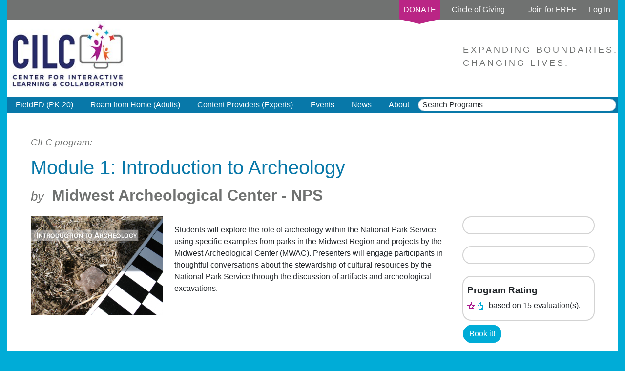

--- FILE ---
content_type: text/html; charset=utf-8
request_url: https://www.cilc.org/ContentProvider/Program.aspx?id=6692
body_size: 18519
content:
<!DOCTYPE html>
<html  >
<head id="head"><title>
	Center for Interactive Learning - Content Provider Program
</title><meta charset="UTF-8" /> 
<link href="/CMSPages/GetResource.ashx?stylesheetname=CILC_r9" type="text/css" rel="stylesheet"/>
<meta name="viewport" content="width=device-width, initial-scale=1">

<!--<script src="https://ajax.googleapis.com/ajax/libs/jquery/1.12.0/jquery.min.js"></script>  -->
<script src="https://code.jquery.com/jquery-1.12.0.min.js" integrity="sha256-Xxq2X+KtazgaGuA2cWR1v3jJsuMJUozyIXDB3e793L8=" crossorigin="anonymous"></script>

<!--<script src="https://code.jquery.com/ui/1.10.3/jquery-ui.js"></script> -->
<script src="https://code.jquery.com/ui/1.10.3/jquery-ui.min.js" integrity="sha256-lnH4vnCtlKU2LmD0ZW1dU7ohTTKrcKP50WA9fa350cE=" crossorigin="anonymous"></script>

<!--<script src="https://maxcdn.bootstrapcdn.com/bootstrap/3.3.6/js/bootstrap.min.js"></script>-->
<script src="https://maxcdn.bootstrapcdn.com/bootstrap/3.3.6/js/bootstrap.min.js" integrity="sha384-0mSbJDEHialfmuBBQP6A4Qrprq5OVfW37PRR3j5ELqxss1yVqOtnepnHVP9aJ7xS" crossorigin="anonymous"></script>

<link rel="stylesheet" href="https://cdnjs.cloudflare.com/ajax/libs/bootstrap-timepicker/0.5.2/css/bootstrap-timepicker.min.css">
<!--<script type="text/javascript" src="https://cdnjs.cloudflare.com/ajax/libs/bootstrap-timepicker/0.5.2/js/bootstrap-timepicker.min.js"></script>-->
<script src="https://cdnjs.cloudflare.com/ajax/libs/bootstrap-timepicker/0.5.2/js/bootstrap-timepicker.min.js" integrity="sha512-2xXe2z/uA+2SyT/sTSt9Uq4jDKsT0lV4evd3eoE/oxKih8DSAsOF6LUb+ncafMJPAimWAXdu9W+yMXGrCVOzQA==" crossorigin="anonymous" referrerpolicy="no-referrer"></script>
<!--<script src="https://kit.fontawesome.com/0d7a57a814.js" crossorigin="anonymous"></script>-->

<link rel="stylesheet" href="https://cdn.jsdelivr.net/npm/bootstrap@5.1.3/dist/css/bootstrap.min.css" integrity="sha384-1BmE4kWBq78iYhFldvKuhfTAU6auU8tT94WrHftjDbrCEXSU1oBoqyl2QvZ6jIW3" crossorigin="anonymous">

<script src="https://code.jquery.com/jquery-3.6.0.min.js" integrity="sha256-/xUj+3OJU5yExlq6GSYGSHk7tPXikynS7ogEvDej/m4=" crossorigin="anonymous"></script>
<script src="https://cdnjs.cloudflare.com/ajax/libs/popper.js/1.14.3/umd/popper.min.js" integrity="sha384-ZMP7rVo3mIykV+2+9J3UJ46jBk0WLaUAdn689aCwoqbBJiSnjAK/l8WvCWPIPm49" crossorigin="anonymous"></script>
<script src="https://stackpath.bootstrapcdn.com/bootstrap/4.1.3/js/bootstrap.min.js" integrity="sha384-ChfqqxuZUCnJSK3+MXmPNIyE6ZbWh2IMqE241rYiqJxyMiZ6OW/JmZQ5stwEULTy" crossorigin="anonymous"></script>

<!--<script src="https://code.jquery.com/ui/1.12.1/jquery-ui.js"></script>-->
<script src="https://code.jquery.com/ui/1.12.1/jquery-ui.min.js" integrity="sha256-VazP97ZCwtekAsvgPBSUwPFKdrwD3unUfSGVYrahUqU=" crossorigin="anonymous"></script>
<!-- Custom CILC JS -->
<!--
<script src="https://cdnjs.cloudflare.com/ajax/libs/qtip2/3.0.3/jquery.qtip.min.js"></script>
<link rel="stylesheet" href="//cdnjs.cloudflare.com/ajax/libs/qtip2/3.0.3/jquery.qtip.min.css">
-->
<script src="/CMSScripts/Custom/CILC.js"></script>
<!-- end Custom CILC JS -->
<!-- Google Tag Manager -->
<script>
    (function(w, d, s, l, i) {
        w[l] = w[l] || [];
        w[l].push({
            'gtm.start': new Date().getTime(),
            event: 'gtm.js'
        });
        var f = d.getElementsByTagName(s)[0],
            j = d.createElement(s),
            dl = l != 'dataLayer' ? '&l=' + l : '';
        j.async = true;
        j.src =
            'https://www.googletagmanager.com/gtm.js?id=' + i + dl;
        f.parentNode.insertBefore(j, f);
    })(window, document, 'script', 'dataLayer', 'GTM-NHMXWMT');

</script>
<!-- End Google Tag Manager -->
 
<link href="/CILC/favicon.ico" type="image/x-icon" rel="shortcut icon"/>
<link href="/CILC/favicon.ico" type="image/x-icon" rel="icon"/>
<link href="/CMSPages/GetCSS.aspx?stylesheetname=CILCProgramFlyer" type="text/css" rel="stylesheet" media="screen"/>

<script type="text/javascript">
	//<![CDATA[
$(function () {
          if ($("#VirtualExpedition").text() == "1") {
            $(".VE_hide").hide();
            $(".VE_show").show();
          }
          else {
            $(".VE_hide").show();
            $(".VE_show").hide();
          }
        });
//]]>
</script><link href="/CMSPages/GetResource.ashx?_webparts=677" type="text/css" rel="stylesheet"/>
</head>
<body class="LTR Chrome ENUS ContentBody" >
     <!-- Google Tag Manager (noscript) -->
<noscript><iframe src="https://www.googletagmanager.com/ns.html?id=GTM-NHMXWMT"
height="0" width="0" style="display:none;visibility:hidden"></iframe></noscript>
<!-- End Google Tag Manager (noscript) -->

<!-- Google tag (gtag.js) -->
<script async src="https://www.googletagmanager.com/gtag/js?id=G-13G41XTP0W"></script>
<script>
  window.dataLayer = window.dataLayer || [];
  function gtag(){dataLayer.push(arguments);}
  gtag('js', new Date());

  gtag('config', 'G-13G41XTP0W');
</script>
    <form method="post" action="/ContentProvider/Program.aspx?id=6692" onsubmit="javascript:return WebForm_OnSubmit();" id="form">
<div class="aspNetHidden">
<input type="hidden" name="__CMSCsrfToken" id="__CMSCsrfToken" value="4MhyXrJ2ZkGPD+4ZPfy641a7xHXrB2I6M8Ve3+3Sm0fuinCLdqIvjG7MZUp8IxD372I2wZ/jDdNCkFkcSGdHmv45gitZFv+SZrn6v5mOABI=" />
<input type="hidden" name="__EVENTTARGET" id="__EVENTTARGET" value="" />
<input type="hidden" name="__EVENTARGUMENT" id="__EVENTARGUMENT" value="" />
<input type="hidden" name="__VIEWSTATE" id="__VIEWSTATE" value="IUD0tqmmDmuYDSRAVr8LMWz+Wu+wFWpOiXg2S2aIVCOyTbIJL5YWfp3NPEkOTEhtXS9E9d9u6U0QkN5R92I0594+BqyKHh6ylgxhy6jWVRm95E7jhIto/jcm1gnTueUdn51MytLuGW6NW3NSeyLojTf8hAvZySQMTH7Cq963Q2e1j5jxiS3L2Icy2QW26TMU4DqWyHl4sJG8oHQH7ZXkyHK7h1unRfQvuNK4XeIh5urs+QQs3okvOJ3NdJwkltx34DmLRQppBHsYyMmiyAlv4jhdjT8hu9cpIMIB9H7g9vGh/[base64]/i1OsViFqqX5eFoFiB/bV/b0DyNKgqFl/zS08jzbNTGoKjW/sp5Qnz/BE3cjADBPF4eKrEMGbsKItZixYyrKYM+GvyPyJ1PB6GoJmCXF0VVN8q+s4uHEwVcTlQK5v1s6lvH5gQft+ZYEJ7+JNMFkB0g/vY6TWuSVMFgqWWkCdo8iTeafgILlTsk9agdM7wz7bDC8E4DMrEd+NuonbNHjsh7aE4vc3vKAj3DKlbAvnizBU5DMsVrPOZvQcpD6KQirM36R2/VQpgCAmtsOv82juB2VA7lCUtLxr7txf0gYV6L7DOoaAy6kUjoIigqcV1CaiVkWTmfPMWP32vyrr+x/aM1VPJT3CamM/WqZo3OyqjL313ZTXdXSX88Nq5aF7xxMET1tu4ipPMluQuP5+EuBMfRXvBv9uVcXoNpc/LKkFxaTnjlHrh02ane0GxvUhY+ihiMUSuuznmXrYf3J/nCM+bA37ckSFlpYoVx20YCpv+3RMh+247C0F9qvmAhJr7Q3AnYmbVimRD8xh1bjvGxESYdsHqp93JKBEgNK/NDlAFFgv7UcvzWhH1sjQIYBkhgqFSCbAqfIdqlcsWOi8B7vbjgN1HZhhBhcMPxK2DMiPa57gi67Xl9qc6og4FgB62LYUmRm9c0EvC2wfLD97lNHTz+xBAqgSf8aiiKJTnQHqpnxmNC7JeIb1udm7koHYU99BkLv9WYI7T/I/qHzNvld/pbeMFc5b6GYUlqqHq4LVwztjpojWUdODr2cGhdoaIYAOBtdeEF2qIwwEZkHuvZOaQe4a3LTufJXFg/6NiYaZlxd17zq+/Hh8Q+K6fcMkE6yglQMS1Ci5qGxO1L3jWJUaLtfKgA2C03X2nf/UsoCrNnX+/eFHRxakk2FmAGiJfvMUsfxxFQ/mxRUbyM4mt0vYjg/[base64]/xd5FSTHMCBEhZb0dN4/yDo8WWRpAAgkbHvAjbRoTysRnrCfrHKQWtT71z803dUxzL7QWLSs2hjcYIbfFTbUy6MU71pRxoS5X/qZiqZTMV4f0qbTSE+E4IoHKRVIyK66C8L0K41/9TOX0nEaOozcBaO0cIm0wUt+AxYVaZreqPdKTfXrgs4A/K0xaAqyV+9Ph94FQbHHuXPxhP+GOBwSifJIw+EJzI4RiWWOw3CO/HiqXrKb4x3Y7l+O3kRSAqnlFil3G6z0l/mMJ/[base64]/DqOeQQpkR9TV1HxsbXv9RMcnimpJtLYV/XzujHkN7pxGv9tBP9FCtt88B+unam4qUQSehPXq7HWVoZiHYG1XIUFkx+5fbfuivm6bOohqQtRcxfiBC8C8EzSDrv3Uxzj0M8l0UmY08Z9V8SWo5N+DwkUVbXfyJn49C0Q1T2bsUNkSBDDqLsKozCTvl6ms5DEiRsZUtVnM/AsAKPvCRjKX1KuZl1d+kqkoqUnkMzeFHaow9IPe3/l+1o2vfSQ7z5W7+Cc4IfoIjS0prVI3aXu5i8+EAs+6xj8YEE9J8qSC6Tl9sn25G4tyKmjCRhdMS6Gy0pbNIgtdCoBmFFnoGVzcmqT9nCcEpPZoiwyP8PQq8oI5Y14JIEwakw9NYy3ZduMCHkKC/KQQKlKyc22Rzqt3bvbeit0Xa0d86jJi1c7I15/FtKSppDLf9ECzjhY1CKhq4qI3bjjVPNG+K0Un0pVyONWZeg/8J1pmJhKQwOxIaIJKN44QgYCnS2eM9j7FToFycOxmaWaQt9zfW/JuJz3KTJEAjPlci/U0EEgRBiLvRbGBcBN0kWWItQaskwEU03hEtVVoRQbE5e11T/OS1pYUGqlDuG+cBsUTNQmJnhnrGikMkzAmmvQmKsrme2Wn3voP2eQnqtam/JxdJbCeJEX1aWaZYNBSaJST0sNKx8AyX5sPBGjROYp289iS02Bs5q3fkt9S87VWkJAq/fFIvYSEHaui4I19Bdpwrckomgno+fyGEMfPTq4EutgkE32MAySpWrofz46wmc4kPGz/[base64]/ZeFw/jLlS4mhP3hp85P4R5tQFx+mNTAiRvD4SwSham8OxQ14UhYg9Ex7UMrpv1TusToej1yZbNEc8hzdGqkPbye08OKnQ/hJbsRCEgVV4DUF+/pwrK0mCxFFYl3XqVkBQOWZKxLCfyRY1hzshmfKF4WU3b3JxThPEcpHDW4atAyNN22Slv4YhECro0JHEohh+xXRoupv4p163rZAYPTt5sSU2OeKPwiAErVteh+MyIZJ1pXv39H18Nte+T5FzwHHYN3Kmtjlj7SZS0JEP+TW2Ty/fO+uOj1gEoCdORaAvEV1WltISmBCRRw1TWHEsq49N6Jo/ohzf3EBmhSiLgXUq44jfKF6FUYkHUlhOWLKHMs5MMCZqNag4GhtBI0on+xd9h6P3qyDazQ9HRruaT8b6/YQJuV34NtXMszULi1StV69tvXup4b4LZVvsrnOvh9LnafaEltdS5WaUfdivGOiV3Y8/+FnkumDS4E3xqamtYo2aVnEfBNebugjYfvoyro+5kMcH0hFtouwl20Achvwboe6QJdWgsxKXIl1Y7PKrqGoRYeOyWF1dxCWGoxLk8nMrVktSGd7iZXwmvjbC1msBlYbq/PguuDrDJ4pDmCt2IW5x/YJ5EPpsmXqqj5xCHhMisYBgHxkgFYNialTru26NBIVtfgPE6C3dOf2nb36QVCnSVCX7n6EKqDeFG9CSbqGOTVfWyqFUrmbkpw4UPZOD7UBxiqPiAU+RjJLHZncIH8hjzS/9uIG9JT4zsMXkhNLCxvSNsqIAHqMNK7/sZCSTZspOsfhVcG5dYJY1IXCyIR2h1JwV6+Het7gbwxabKK7EHytD+iA/[base64]//2LFJ+vEg6T7/[base64]/khi5PKW8fL1QOJQFp694nuPQxuJZ4iCeYtebl2kRi5HLFvkcZ4lk3zg3eIpKI/xPRaOm6SX2f1k03SqTdAwCs3nmTMZnliRu2fnrMvw9AQ472Hs6DUY3znlTGtUm4HYLTnL2hKcSXtdc4sLGCShk/OihRtiaNONYjJH1RJ23AXoqb1BzW8zhcwVOnIo8otKjHHY4hQ36cutMc33GJ/ZWv/SlTPzZm/6sRIIDfmXTTdB/J0Q54RD2jpOha+dMJJqgYA+8pgaooPIDHYfd3FyoFU/1LV6eUUB8ar3eZZOObMA36Z7ZaALUcwy9xmFAakA2dg0S5XIWtHlytPEVHNuBjEPfcXNAOv9rtkC0Ryip4Vge+G4QoImg32BZ9ORLKmnSst/LZ6SLcoBNIJXcwaiGaubIN1vB1EvgAEf4bD7tdC1sA955dqqADheVHHtf2EcqPTZCk8XlGVdWkLwpJ5QjYYgkYs27Uzs4I7flNUau0kmzUeS8KHv3GR8y0DIVY5sQbtXkU6PUII9nHdcaIl0F1r4/o5xK6QPrKebWbJEkgSnMiCrU2iKFrkvodNprIGysjxlUocqXZEwYEjaudqDUru46lDTZG7j1m4V0yFhAW2zsV1ZMEUrCvqaLWov6hCqnWwxt4tAEuhDthLHqebTMZ2bmBXq0z9H0GO8/FyCT0uRgaU9zVAfXnwrgnCUst7ZmFdnKnOVag9XwerG/GY3dtf4tdMBHCUu0bBc+chXuIlkso2xH6N/[base64]/2HigdvGLpBVwHxUFqL46HLFTxODqew7BZpvp6CTkp7C8LrKXuns/0rYIgaGbrNBZjNeQ7GrJDreU3HKqVlv3O5xiCSzqgtcWGIMC8q0oRdJKCMifRifgjzjmDxtkyItK33aUHHvAt6hp9XyTMgxkpgxfPn+qChjDhlQxX3uHwxd8SbnU8LXkM5lV7gv4BYUovwdIARi3lVSLwzcFNIA+HasURnK8W/Qwmm+zeUs8c4aOA7g0dWdJG5KsHkZ7w0x8muFSheJ23czVOzIt5cvk/FQ+b0Qe7vxF5a/fO7PxowLjcATFl7ZGzAsKrYouGFKrjlxWGii8q1THZJySsIn0eHdSsfzPNZ8RTe80SZOD/DfZDl1+tgueQ5zcTvQ523jO8o5UEIOwO2FvPXr5cnr2krsXqK8f/[base64]/8lAJF0vVJZzuCLQZDSfQ5WtfafxSHtl7+SKQ/CveV6vpFAj4gpLSCSatf7kIw1sY8i6c3LkJKrAFd7qe4KfHw4Kw7ofQKjSbDbCIgUXwQRJc/jcd/knklAipY1WyIBpt3U/URSsoHIsAkg54ZzOLsqhPNL/jb9DBMUmdSU812kFYEa4XsNwk16B+8yFeax0jDffWtychTTGlvtrk9d45JaKvP+sF9ruqLhw4A9pj/[base64]/qAEW1/05WSB31n+f8z2+f6bCIf/TFR1diu+EcIT0nMprznaeaWNWITQ3G3fH/02/lZfKk8ckF6f/[base64]/xk9Cq5BSCShgnZTGT7lmt+Cxk1arv2gSGOG2W35K34Z3BS3HFOADCO6eQKrcmnzeaK0UMxmh6nzUaHtI+dQ8yHIAFg/NIhw5J3fGznOJU45zzQAQaUOvhIzAZUMcSqrIThSVnO6zWyY8LOBxmLcgOrZVUdnIW+9ZQasNJJIHL1L9GIBd4fHNdJuoNs2cPQ2gs+UKNWRTyVcgnKBWdQ/[base64]/FJu+gPOAA50XFfDYOXvKQ5TxcW8WQtCowjFem8CEX3MUcRobhIAJNPeGUysGIYg4urioKIt/slJjBLc/bUzAApkuT2f6aRZ/aYV6yfNpZf6n75iDjvJAVQp78jJKw/alZ8BqKl8Fv8gBcFbbqLc78ckXGPlKlJ9e97/PitQdIFMUhR6etBtFxVFEvRR710myLtVxMWq7bvs4Cj8sKrTswDEdBXnKr1XgqxV3CNipCREgvkLK+2X0KvJOEcGtF6yDzFINWXW6Lzicju69ycP+8EBXjpzuy9LGfU9AsmR/el7PfJrONiGzluj4iFN97kF6icz5XNaF9SO7R61tWa3UqvHbctGb48KDhKaPOC+GX2JlfztShorEWspI9whoAT9eIs0xDCeEpg20jitV0GF0UZ/[base64]/oBkB9VzERDfMdZympjqyf4fIYL/PpJEQaiPKflVwnwJhT+vuLWcFrXdagu7R9HzHpOHHHo6WYiT/W+GygkwNElH6J10FeYMGtxWvNgRS1IL2Y9rK+6xCgOnpSoYxLChehEIpLV7pGBDK0YTvw+BF8sSmwlmrL6eqM/3x14K4D643G6ZlwwtmnTillaSvQcIXotRwVxtDhBOPkPuG2I9bKdW0jMyQc0OP40RNmsnTpqf5+U0GqR8h9yT4lq7VopNqKFvcvVkZGvY1hTwCcDBxloWSCxerkUS7PFwFdswvwME/jWKAtNcQlN6LEMARaiq6hlSXLz/nL2D3iU5W3P/6QUspJNT3S36akw36hyRQg/LsObJVN8oFqTg+/gWaBm/lDnb1rsWvhl8Lp5DoSvcUNgWziN6sBSsfYPdlY+p0R++u0KNM3LRDVSQUGH0axwGWTPxxllHEsV4HrNZT5NgAVO4zv7z30ZdfXK94YTy9c3VWAewRY6BVDrTb5MFeObg201/S26et4JUdEDP0+05U/fKbKqGYXAQr1t/YWD31jTaQQkBvIbgP9UTizPlcfKbTjzkSorzdfPN1aLAYLllinDe8zfCY+jz3WzUJfJgBbdEGcJCsmqIWPpTIOo+Yoo0BZXX8C3JUGcBKgf6D1FnU+ysUUQDD4KPyByPUQH7Z8C5my2GM4yiNg7U0hD1hiYH6PJm3DVe1/Y2IzI4/6Cj+lC4VC5Qxe1fbJ5vXzZSllzQ4xMC1SKq3Gp99GO+0m7gI4YAFyLo44gY/1S/pJhe1FbYJJH8u5jvIwP8BdMMy0ciM23hLjIugcxnSjyZ8802Z2tZLAgAGXtzQ73GJZndOrJX3hLDZspYjm5vMExXllJZB0f29P29MCd4z3jsismmJfwg0P13BfniGd4BwSjogSqTkDyl0nItT1A2JLTSXw768PWyeD/bV+x4YavpX9xyp9HjahQIe6l+JSPdd1G/+iuEgP8uZZFX//SwuhS5z9xQq7b5+E/dKAkX15GHAmPUCfYdHg==" />
</div>

<script type="text/javascript">
//<![CDATA[
var theForm = document.forms['form'];
if (!theForm) {
    theForm = document.form;
}
function __doPostBack(eventTarget, eventArgument) {
    if (!theForm.onsubmit || (theForm.onsubmit() != false)) {
        theForm.__EVENTTARGET.value = eventTarget;
        theForm.__EVENTARGUMENT.value = eventArgument;
        theForm.submit();
    }
}
//]]>
</script>


<script src="/WebResource.axd?d=pynGkmcFUV13He1Qd6_TZJPgq3tzZsagTWX_I-qejKkiFjCsGluGnE4y5zMMn11Y4Kpw28ly-kd3imQDygi5OA2&amp;t=638901356248157332" type="text/javascript"></script>

<input type="hidden" name="lng" id="lng" value="en-US" />
<script type="text/javascript">
	//<![CDATA[

function PM_Postback(param) { if (window.top.HideScreenLockWarningAndSync) { window.top.HideScreenLockWarningAndSync(1080); } if(window.CMSContentManager) { CMSContentManager.allowSubmit = true; }; __doPostBack('m$am',param); }
function PM_Callback(param, callback, ctx) { if (window.top.HideScreenLockWarningAndSync) { window.top.HideScreenLockWarningAndSync(1080); }if (window.CMSContentManager) { CMSContentManager.storeContentChangedStatus(); };WebForm_DoCallback('m$am',param,callback,ctx,null,true); }
//]]>
</script>
<script src="/ScriptResource.axd?d=NJmAwtEo3Ipnlaxl6CMhvrRSh22bQPOpda0y-uFjO95l3mzsKb8nFvqYczJ9eKBltGGhYiTIaEcpZHbFKgxZDLrgsQykqSBdBiqUBvwXZEY2kks4dFhXqkahLc-MzhlK2ev6L-tmWEXuwHP7QNrB7sl0bhRsrtp_DfE_3AU36zc1&amp;t=5c0e0825" type="text/javascript"></script>
<script src="/ScriptResource.axd?d=dwY9oWetJoJoVpgL6Zq8OPYNO0qWNib10aJqedEIWaw0PHDXIjlUJpnPeze4FRN4B1WZqMqVlK5_Dx3QPiRey8t3y1nSeSFXWNU-a1Uc6t7s_8BmXMYnjc4n3sYF-4jEWYrUgtjIhFlOYddTxfb5ORspoJGJwHNmFnKuZjRsC2M1&amp;t=5c0e0825" type="text/javascript"></script>
<script src="/ScriptResource.axd?d=eE6V8nDbUVn0gtG6hKNX_DMtPKGXqAOi9aLW2dHa6oNQWTAjEiu6f9PNBDqj3eVl2hPk-72suZA7uua6fapd3nZMW8KuP-0jAHuUBqieXLwS86e9drDHP58DR7SEsMDZ0&amp;t=27679117" type="text/javascript"></script>
<script src="/ScriptResource.axd?d=mcAASOSteirJeuV-3by3UUDVKTma4QeMlPqJsh7yEKDtEUbbd-Inh_XAMTv0WWIy6SNNPQinM4epbPUjDU3U9epaaaK9gNLYCAvkOWVaPT01&amp;t=27679117" type="text/javascript"></script>
<script src="/ScriptResource.axd?d=jwf4VSQi7LeShc44FJ-gAX4cu1zO_U8sXWjp912f51bLXTwTrUPE_VdkQCwq3CkxKttJb_paO1xlMuWCzvaGOHGTItC44ye0ElRyeWGrE0mmOBVIqRMczshZvk7kqoop0&amp;t=27679117" type="text/javascript"></script>
<script src="/ScriptResource.axd?d=HEFpVKbnoeQjkjHkFKu3MN-bP_yBasL_M7_nio0acx5fSXG_SCdiV8uzhxPAsKfAf493LV8x6999YoqIvBTKphdeQX8510uhLqH-zB_GcXNqj2J7o6Lip7WWDgq4O6-D0&amp;t=27679117" type="text/javascript"></script>
<script src="/ScriptResource.axd?d=X6kQKInQS5YQqruiTh57iPTV8qbsRFvgBXDk-GFSzOEmupuxfNTTNqYR_BP3hKOQQUCJbCfPzkFnwXjoB-bQYiKjjPvJC35UOOK7P9uSeN6Ds_9jsMN5s5wL70wuvdX10&amp;t=27679117" type="text/javascript"></script>
<script type="text/javascript">
	//<![CDATA[

var CMS = CMS || {};
CMS.Application = {
  "language": "en",
  "imagesUrl": "/CMSPages/GetResource.ashx?image=%5bImages.zip%5d%2f",
  "isDebuggingEnabled": false,
  "applicationUrl": "/",
  "isDialog": false,
  "isRTL": "false"
};

//]]>
</script>
<script type="text/javascript">
//<![CDATA[
function WebForm_OnSubmit() {
null;
return true;
}
//]]>
</script>

<div class="aspNetHidden">

	<input type="hidden" name="__VIEWSTATEGENERATOR" id="__VIEWSTATEGENERATOR" value="A5343185" />
	<input type="hidden" name="__SCROLLPOSITIONX" id="__SCROLLPOSITIONX" value="0" />
	<input type="hidden" name="__SCROLLPOSITIONY" id="__SCROLLPOSITIONY" value="0" />
</div>
    <script type="text/javascript">
//<![CDATA[
Sys.WebForms.PageRequestManager._initialize('manScript', 'form', ['tctxM',''], [], [], 90, '');
//]]>
</script>

    <div id="ctxM">

</div>
    
<div id="masterWrapper" class="container-fluid mx-auto min-vh-100 d-flex flex-column">
  <div id="masterHeader">
    <div class="m-0 p-0 " style="background-color: white;">
  <div class="d-flex justify-content-end align-items-center m-0 py-2 px-3 text-white" style="background-color: #707271;">
<a class="ml-2 align-self-start" href="/donate" target="_blank"><svg height="50" style="margin-bottom: -1.1rem; margin-top: -.7rem; position: relative; z-index: 10;" width="84"> <polygon points="0,0 84,0 84,40 42,50 0,40" style="fill:#BA2585;"></polygon> <text dominant-baseline="middle" fill="white" font-size="inherit" text-anchor="middle" x="42" y="22">DONATE</text> </svg> </a>



<div id="p_lt_ctl00_WebPartZone2_WebPartZone2_zone_TopMenu_viewElem">

</div>
<a class="mx-4" href="/Top-Menu-Items/Get-Involved.aspx"  style="color: inherit; text-decoration: inherit">Circle of Giving</a>

 <a class="mx-4" href="/join" style="color: inherit; text-decoration: inherit">Join for FREE</a> <a href="/login?returnurl=%2fdashboard" style="color: inherit; text-decoration: inherit">Log In</a> 



</div><div class="m-0 p-0" style="">
<div class="text-white">
<div class="d-flex justify-content-between bg-white pb-2">
<div class="d-flex me-5"><a href="/Home"><img alt="Home" class="p-1 img-fluid" src="/getmedia/dbf26e0a-e1e2-4169-aa38-f026f3f3024a/masterLogo.png.aspx?width=auto&amp;height=150" style="max-height: 150px; vertical-align: middle;" /></a></div>

<div class="d-flex align-items-center ms-5"><class style="letter-spacing: .25rem; font-size:1.15rem; color: #707271;">EXPANDING BOUNDARIES.<br />
CHANGING LIVES.</class></div>
</div>

<div class="d-none px-3 py-2 fw-bold text-center" style="letter-spacing: 3px; background-color: #707271;">EXPANDING BOUNDARIES.<br />
CHANGING LIVES.</div>
</div>
</div>




<div id="mainmenu_r9" class="row m-0 d-print-none">
<nav class="navbar navbar-dark navbar-expand-lg">
  <button class="navbar-toggler align-self-start" type="button" data-bs-toggle="collapse" data-bs-target="#navContent" aria-controls="navContent" aria-expanded="false" aria-label="Toggle navigation">
         <span class="navbar-toggler-icon"></span>
    </button>

    <div class="collapse navbar-collapse order-2 order-lg-1" id="navContent">
        <ul class="navbar-nav mr-auto">
<li class="nav-item dropdown">
  <div id="FieldED(PK-20)" class="nav-link main-menu dropdown-toggle" role="button" data-bs-toggle="dropdown" aria-expanded="false">FieldED (PK-20)</div>
  <ul class="dropdown-menu" aria-labelledby="FieldED(PK-20)">
    <li class="nav-item">
  <a class="dropdown-item" href="/FieldED-(PK-20)/FieldED-Landing.aspx" >Join FieldED (PK-20)</a>
</li><li class="nav-item">
  <a class="dropdown-item" href="/FieldED-(PK-20)/Community-of-Learning.aspx" >FieldED Livestream Series</a>
</li>
  </ul>
</li><li class="nav-item dropdown">
  <div id="RoamfromHome(Adults)" class="nav-link main-menu dropdown-toggle" role="button" data-bs-toggle="dropdown" aria-expanded="false">Roam from Home (Adults)</div>
  <ul class="dropdown-menu" aria-labelledby="RoamfromHome(Adults)">
    <li class="nav-item">
  <a class="dropdown-item" href="/Roam-from-Home-(Adults)/FieldED-Landing-(1).aspx" >Join Roam from Home (Adults)</a>
</li><li class="nav-item">
  <a class="dropdown-item" href="/Roam-from-Home-(Adults)/Free-LifeLong-Learner-Programs.aspx" >Roam from Home Livestream Series</a>
</li>
  </ul>
</li><li class="nav-item dropdown">
  <div id="ContentProviders(Experts)" class="nav-link main-menu dropdown-toggle" role="button" data-bs-toggle="dropdown" aria-expanded="false">Content Providers (Experts)</div>
  <ul class="dropdown-menu" aria-labelledby="ContentProviders(Experts)">
    <li class="nav-item">
  <a class="dropdown-item" href="/Content-Providers-(Experts)/Content-Providers-(1).aspx" >Become a Content Provider</a>
</li><li class="nav-item">
  <a class="dropdown-item" href="/Content-Providers-(Experts)/Our-Content-Providers.aspx" >CILC Content Providers</a>
</li><li class="nav-item">
  <a class="dropdown-item" href="/Content-Providers-(Experts)/Consulting-Services.aspx" >Consulting Services</a>
</li>
  </ul>
</li><li class="nav-item dropdown">
  <div id="Events" class="nav-link main-menu dropdown-toggle" role="button" data-bs-toggle="dropdown" aria-expanded="false">Events</div>
  <ul class="dropdown-menu" aria-labelledby="Events">
    <li class="nav-item">
  <a class="dropdown-item" href="/Events-(1)/Digital-Learning-Festivals-(1).aspx" >Events Calendar</a>
</li><li class="nav-item">
  <a class="dropdown-item" href="/Events-(1)/Connecting-for-a-Cause.aspx" >Connecting for a Cause</a>
</li><li class="nav-item">
  <a class="dropdown-item" href="/Events-(1)/Professional-Development.aspx" >Professional Development</a>
</li>
  </ul>
</li><li class="nav-item dropdown">
  <div id="News" class="nav-link main-menu dropdown-toggle" role="button" data-bs-toggle="dropdown" aria-expanded="false">News</div>
  <ul class="dropdown-menu" aria-labelledby="News">
    <li class="nav-item">
  <a class="dropdown-item" href="/News-(1)/Connected-Learning-Blog.aspx" >Connected Learning Blog</a>
</li><li class="nav-item">
  <a class="dropdown-item" href="/News-(1)/News.aspx" >Press</a>
</li><li class="nav-item">
  <a class="dropdown-item" href="/News-(1)/Why-Distance-Learning-Podcast.aspx" >Why Distance Learning? Podcast</a>
</li>
  </ul>
</li><li class="nav-item dropdown">
  <div id="About" class="nav-link main-menu dropdown-toggle" role="button" data-bs-toggle="dropdown" aria-expanded="false">About</div>
  <ul class="dropdown-menu" aria-labelledby="About">
    <li class="nav-item">
  <a class="dropdown-item" href="/About/pinnacle.aspx" >The Pinnacle Award</a>
</li><li class="nav-item">
  <a class="dropdown-item" href="/About/Our-Boards.aspx" >Our Boards</a>
</li><li class="nav-item">
  <a class="dropdown-item" href="/About/Our-Team.aspx" >Our Team</a>
</li><li class="nav-item">
  <a class="dropdown-item" href="/About/Vision-Mission-Values.aspx" >Vision, Mission &amp; Values</a>
</li>
  </ul>
</li>        </ul>
    <span id="SmartSearchBoxPlaceholder" class="w-100 me-1"><!-- 'Smart search box' web part for searching programs gets moved here via some js --></span>
  </div>
</nav>
</div><div id="p_lt_ctl00_SmartSearchBox_pnlSearch" class="searchBox" onkeypress="javascript:return WebForm_FireDefaultButton(event, &#39;p_lt_ctl00_SmartSearchBox_btnSearch&#39;)">
	
    <label for="p_lt_ctl00_SmartSearchBox_txtWord" id="p_lt_ctl00_SmartSearchBox_lblSearch" class="d-none" style="display:none;">Search for:</label>
    <input type="hidden" name="p$lt$ctl00$SmartSearchBox$txtWord_exWatermark_ClientState" id="p_lt_ctl00_SmartSearchBox_txtWord_exWatermark_ClientState" /><input name="p$lt$ctl00$SmartSearchBox$txtWord" type="text" maxlength="1000" id="p_lt_ctl00_SmartSearchBox_txtWord" class="SearchTextbox form-control me-2 my-1 p-0 px-2 order-1 order-lg-2 d-none d-lg-block align-self-start rounded-pill" />
    <input type="submit" name="p$lt$ctl00$SmartSearchBox$btnSearch" value="Search" id="p_lt_ctl00_SmartSearchBox_btnSearch" class="d-none btn btn-default" />
    
    <div id="p_lt_ctl00_SmartSearchBox_pnlPredictiveResultsHolder" class="predictiveSearchHolder">

	</div>

</div>

<script type="text/javascript">
	//<![CDATA[
document.getElementById('SmartSearchBoxPlaceholder').appendChild(
    document.getElementsByClassName('SearchTextbox')[0]
);

//]]>
</script>
</div>
  </div>
  <div id="masterBody" class="clearfix flex-grow-1">
    

<div class="m-0 p-2 p-md-5 bg-white">
  


<script>
    function goTofavorites() {
        window.location.href = "/Dashboard/Root/Favorites/View-Favorite-Programs.aspx";

    }

</script>




<section id="pf_ProgramHeader">
    <div class="d-none" id="HiddenFields">
        <span id="VirtualExpedition">0</span>
    </div>
    <div class="row">
        <div class="col">
            <h1>Module 1: Introduction to Archeology</h1>
            <h2><span>by&nbsp;</span>
                <a href='/ContentProvider/ViewContentProvider.aspx?id=589'>
                    Midwest Archeological Center - NPS
                </a>
            </h2>
        </div>
    </div>

    <div class="row">
        <div class="col-md-4 col-lg-3">
            <img class="img-fluid mb-2" alt="Program image" src="/getmedia/6A5CF160-9B75-4C0D-905D-E96F5EF40B00/6692.aspx?height:150" />
        </div>
        <div class="col-md-8 col-lg-6">
            <p><p style="margin-bottom: 0.0001pt;"><span style="font-size: 16px; line-height: normal;">Students will explore the role of archeology within the National Park Service using specific examples from parks in the Midwest Region and projects by the Midwest Archeological Center (MWAC). Presenters will engage participants in thoughtful conversations about the stewardship of cultural resources by the National Park Service through the discussion of artifacts and archeological excavations. </span></p></p>
        </div>
        <div class="col-lg-3">
            <div id="myFavoritesWrapper">
                
            </div>
          <!-- NEW SECTION: Add to Program Flyer -->
<div id="myFavoritesWrapper">
    
</div>
            <div id="progRatingWrapper">
                <h3 class="h4">Program Rating</h3>

                <img src="/CILC/media/Graphics/star.gif" height="16" width="16" align="absmiddle" title="Rated exceptional by educators.">&nbsp;<img src="/CILC/media/Graphics/thumbs_up.gif" height="16" width="16" align="absmiddle" title="Recommended by 93% of participating educators that completed an evaluation">&nbsp;&nbsp;based on 15 evaluation(s).
            </div>


            <!-- show the Book It button if the program is available by request OR if it has upcoming date/times available -->
            <!-- AND (also show if) the program is NOT a Virtual Expedition event OR, if it is, and the user has a VE package -->
            <a  class="x-buttonorange btn btn-cilc btn-cilc-B rounded-pill my-2" href="/ContentProvider/BookAProgram.aspx?id=6692">Book it!</a>

        </div>
    </div>
</section>



<section id="pf_AboutProgram">
    <div class="row boxedSection">
        <div class="row">
            <div class="col">
                <h2>About This Program</h2>
            </div>
        </div>

        <div class="row VE_hide">
            <div class="col-md-3">
                <h3>Cost</h3>
            </div>
            <div class="col-md-9">
                <p>By Request: $0.00<br />By Request Premium: $0.00</p>

                <span class="ticketsFree">FREE!</span>

                <p><br /></p>

                <p>This program is provided for FREE by the National Park Service!<br /></p>

            </div>
        </div>

        <div class="row">
            <div class="col-md-3">
                <h3>Length</h3>
            </div>
            <div class="col-md-9">
                <p>~45 min (adjustable time frame)</p>
                <p><br /></p>

            </div>
        </div>

        <div class="row">
            <div class="col-md-3">
                <h3>Target Audience</h3>
            </div>
            <div class="col-md-9">
                <p><i>Education: </i>  Grade(s) 1, 2, 3, 4, 5<i>Public Library: </i>  Library Patrons </p>

                <h4 class="VE_hide" style="display: inline">Minimum participants: </h4>
                <p class="VE_hide" style="display: inline">2<br /></p>

                <h4 class="VE_hide" style="display: inline">Maximum participants: </h4>
                <p class="VE_hide" style="display: inline">99</p>

                <p><br /></p>
            </div>
        </div>

        <div class="row">
            <div class="col-md-3">
                <h3>Primary Disciplines</h3>
            </div>
            <div class="col-md-9">
                <p> Literacy, Science, History & Social Studies </p>
                <p><br /></p>
            </div>
        </div>

        <div class="row">
            <div class="col-md-3">
                <h3>Program Delivery Mode</h3>
            </div>
            <div class="col-md-9">
                Videoconference – Webcam/desktop (Zoom, Google Meet, Cisco WebEx, GoToMeeting, Microsoft Teams, etc...)
                <p><br /></p>
            </div>
        </div>

        <div class="row">
            <div class="col-md-3">
                <h3></h3>
            </div>
            <div class="col-md-9">
                <iframe width="560" height="315" src="https://www.youtube.com/embed/lAPUK0AF7us" frameborder="0" allowfullscreen></iframe>
                <p><br /></p>
            </div>
        </div>
    </div>
</section>


<section id="pf_BookingInfo">
    <div class="row boxedSection">
        <div class="row">
            <div class="col-md-3">
                <h2>Booking Information</h2>
            </div>

            <div class="col-md-9">
                <!-- add later to print-only version
        <p>
           To book this program visit the CILC website at
           <a href="http://www.cilc.org/" target="_blank">www.cilc.org</a> <em>[appears on printed version only]</em> 
        </p>
        -->

                <!-- if available at specific dates & times... -->
                <p class="" style="padding-left: 1.5rem;">
                    <!--   -->
                    
                </p>
                <p>Please request this program at least 2 weeks in advance and allow for a technology check at least 24 hours before the program is scheduled. We are generally available for programming Monday through Friday 9:00am to 4:30pm CST.</p>
                <!-- show the Book It button if the program is available by request OR if it has upcoming date/times available -->
                <!-- AND (also show if) the program is NOT a Virtual Expedition event OR, if it is, and the user has a VE package -->
                <a  class="x-buttonorange btn btn-cilc btn-cilc-B rounded-pill mb-2" href="/ContentProvider/BookAProgram.aspx?id=6692">Book it!</a>


                <div class="VE_show">
                    <a href="/Interactive-Content/Virtual-Expeditions.aspx">
                        <img style="float: right;" src="/getmedia/1fbccdb4-9d64-40d1-9190-36cc0dddceaf/VirtualExpeditionsLogoP2.aspx?height=150">
                    </a>

                    <p>
                        Receive this program and
                        <a style="color: inherit;" href="/Interactive-Content/Virtual-Expeditions.aspx"><strong>9 more</strong></a>
                        for one low price when you purchase the CILC
                        <a style="color: inherit;" href="/Interactive-Content/Virtual-Expeditions.aspx"><strong>Virtual Expeditions</strong></a> package.
                        <a style="color: inherit; font-weight: normal; text-decoration: underline;" href="/Interactive-Content/Virtual-Expeditions.aspx">Learn more</a>
                    </p>

                </div>

                        <p>For more information contact CILC by email <a href="mailto:info@cilc.org">info@cilc.org</a> or by phone (507) 388-3672</p>

                <h4 class="VE_hide">Provider&#39;s Cancellation Policy</h4>

                <p class="VE_hide">
                    Please notify MWAC content providers within 24 hours of a scheduled program in order to cancel or reschedule. There is no cancellation fee.
                </p>
            </div>
        </div>
    </div>
</section>


<section id="pf_AboutProvider">
    <div class="row boxedSection">
        <div class="row">
            <div class="col-md-3">
                <h2>About This Provider</h2>

                <a href='/ContentProvider/ViewContentProvider.aspx?id=589'>
                    <img class="img-fluid" alt="Content Provider logo" src="/getmedia/D6AD1E75-821B-44C0-BD7D-2F6A5F483D22/589.aspx" />
                </a>
                <p>&nbsp;</p>
                <a href='/ContentProvider/ViewContentProvider.aspx?id=589' style="color: inherit;">
                    <p><strong>Midwest Archeological Center - NPS</strong></p>
                </a>
                <p>Lincoln,  NE<br />
                    United States</p>
            </div>

            <div class="col-md-9">
                <p>
                    <a href='/Resources/CILC-Timeline/CILC-Pinnacle-Awards-Recipients-Announced.aspx'><img height='110' style='float: right; margin: 3px 0 1rem 1rem;' src='/CILC/media/cilc/Logos/Pinnacle/PinnacleAwardWinner.png' title='Midwest Archeological Center - NPS is a CILC Pinnacle Award winner!'></a>

                    <p>The Midwest Archeological Center (MWAC) provides leadership in archeological<br>resource management. MWAC uses archeological expertise and innovative research<br>methods to support the National Park Service and partners in documenting, investigating, and preserving cultural resources, data, and collections, with the goal of sharing this information with the public to advance our understanding of history and<br>human behavior.</p>
                </p>

                <div class="row">
                    <div class="col-md-6 offset-md-6">
                        <p>Contact:<br />
                            Rebecca Wiewel<br />
                            <a href="mailto:mwac_distancelearning@nps.gov" class="a">mwac_distancelearning@nps.gov</a><br />
                            (402) 890-3628
                        </p>
                    </div>
                </div>
            </div>
        </div>
    </div>
</section>



<section id="pf_ProgramDetails">
    <div class="row boxedSection">
        <div class="row">
            <div class="col-md-3">
                <h2>Program Details</h2>
            </div>

            <div class="col-md-9">
                <h3>Format</h3>

                <p style="padding-left: 1.5rem;">
                    1. Introduction to the Midwest Archeological Center and the National Park Service.<br>2. Introduce archeology and discuss <br>3. Complete "What is an Artifact" activity<br>4. Discuss the importance of archeology, preservation, and stewardship in the Park system
                </p>

                <h3>Objectives</h3>

                <p style="padding-left: 1.5rem;">
                    Participants will:<br>- learn about the locations of some Midwest national parks.<br>- understand the basic definition of archeology.<br>- explore the role of archeologists in the National Park Service.<br>- engage in the principles of stewardship and cultural resource management.
                </p>


                <h3 class="VE_hide">
                    Standards Alignment
                </h3>


                <h4 class="VE_hide">National Standards</h4>
                <p class="VE_hide" style="padding-left: 1.5rem;">
                    CCSS.ELA-LITERACY.1.SL.1c -- Ask questions to clear up any confusion about the topics and texts under discussion.<br />CCSS.ELA-LITERACY.1.SL.3 -- Ask and answer questions about what a speaker says in order to gather additional information or clarify something that is not understood.<br />CCSS.ELA-LITERACY.2.SL.1 -- Participate in collaborative conversations with diverse partners about grade 2 topics and texts with peers and adults in small and larger groups.<br />CCSS.ELA-LITERACY.2.SL.3 -- Ask and answer questions about what a speaker says in order to clarify comprehension, gather additional information, or deepen understanding of a topic or issue.<br />CCSS.ELA-LITERACY.3.SL.1 -- Engage effectively in a range of collaborative discussions (one-on-one, in groups, and teacher-led) with diverse partners on grade 3 topics and texts, building on others’ ideas and expressing their own clearly.<br />CCSS.ELA-LITERACY.3.SL.3 -- Ask and answer questions about information from a speaker, offering appropriate elaboration and detail.<br />CCSS.ELA-LITERACY.4.SL.1 -- Engage effectively in a range of collaborative discussions (one-on-one, in groups, and teacher-led) with diverse partners on grade 4 topics and texts, building on others’ ideas and expressing their own clearly.<br />CCSS.ELA-LITERACY.4.SL.3 -- Identify the reasons and evidence a speaker provides to support particular points.<br />CCSS.ELA-LITERACY.5.SL.1 -- Engage effectively in a range of collaborative discussions (one-on-one, in groups, and teacher-led) with diverse partners on grade 5 topics and texts, building on others’ ideas and expressing their own clearly.<br />CCSS.ELA-LITERACY.5.SL.3 -- Summarize the points a speaker makes and explain how each claim is supported by reasons and evidence.
                </p>

                <h4 class="VE_hide"> </h4>
                <p class="VE_hide" style="padding-left: 1.5rem;">
                    
                </p>
            </div>
        </div>
    </div>
</section>


</div>



  </div>
  <div id="masterFooter">
    <div class="m-0 p-0 mt-0 px-3 pt-5 pb-2 d-flex flex-column flex-md-row" style="background-color: white;">
  <div class="footer-blockA">
  <div class="mb-4"><a href="/Home"><img alt="" class="mr-5" src="/getmedia/dbf26e0a-e1e2-4169-aa38-f026f3f3024a/masterLogo.jpg.aspx?width=160&amp;height=95" style="width: 160px; height: 95px;" /></a></div>

<div class="mb-2"><a href="https://www.facebook.com/TheCILC" target="_blank"><img alt="" src="/CILC/media/cilc/Logos/Social_Media/Facebook.png" /></a> <a href="https://www.instagram.com/thecilc/" target="_blank"><img alt="" src="/CILC/media/cilc/Logos/Social_Media/Instagram.png" /></a> <a href="https://www.linkedin.com/company/cilc/" target="_blank"><img alt="" src="/getmedia/4cb8f43d-56b3-4f31-ac8b-6f5516098cc2/LinkedIn.png.aspx?width=30&amp;height=30" style="width: 30px; height: 30px;" /></a> <a href="https://twitter.com/cilcorg" target="_blank"><img alt="" src="/getmedia/caf4fbfc-fe1f-42d1-a67a-152ca4d5c0bc/XTwitter.png.aspx?width=30&amp;height=30" style="width: 30px; height: 30px;" /></a></div>





</div><div class="px-md-3 py-3 py-md-0 footer-blockB">
  <p><span class="head">CONTACT US</span><br />
Center for Interactive Learning and Collaboration<br />
2075 Lookout Drive<br />
North Mankato, MN 56003<br />
Phone: 507-388-3672<br />
Email: <a class="link-dark" href="mailto:info@cilc.org">info@cilc.org</a></p>





</div><div class=" footer-blockC">
  <a href="https://greatnonprofits.org/awards/browse" target="_blank"><img alt="" class="img-fluid mb-2" src="/CILC/media/cilc/Logos/GNPLogoGeneric.png" /></a><a href="https://usdla.org/" target="_blank"><img alt="USDLA Award Badge" class="img-fluid mb-2" src="/CILC/media/cilc/Logos/usdla-awards-2025.jpg" style="margin: auto 5px;" /></a>

<p>A 501(c)(3) non-profit organization</p>

<p>Serving as a program to the <a href="https://www.mnscsc.org" target="_blank">South Central Service Cooperative</a>, an Education Service Agency with its headquarters in southern Minnesota.</p>





</div>
</div><div class="m-0 p-0 p-2 px-3 d-flex justify-content-between flex-column flex-md-row-reverse" style="background-color: #707271;">
  <div class="d-flex align-items-center align-self-end">
  
	<ul id="footerMenu">
		<li>
			<a href="/Legal/Terms-Conditions.aspx">Terms &amp; Conditions</a>
		</li>
		<li>
			<a href="/Legal/Privacy-Policy.aspx">Privacy Policy</a>
		</li>
		<li class="lastItem">
			<a href="/Legal/Cookie-Policy.aspx">Cookie Policy</a>
		</li>

	</ul>



</div><div class="">
  




</div>
</div>
  </div>
</div>

<script src="https://cdn.jsdelivr.net/npm/bootstrap@5.1.3/dist/js/bootstrap.bundle.min.js" integrity="sha384-ka7Sk0Gln4gmtz2MlQnikT1wXgYsOg+OMhuP+IlRH9sENBO0LRn5q+8nbTov4+1p" crossorigin="anonymous"></script>

<script type="text/javascript">
    window._monsido = window._monsido || {
        token: "qu0F5B8Xi8WFlQf0yyN7yw",
        statistics: {
            enabled: true,
            documentTracking: {
                enabled: true,
                documentCls: "monsido_download",
                documentIgnoreCls: "monsido_ignore_download",
                documentExt: [],
            },
        },
        pageAssistV2: {
            enabled: true,
            theme: "light",
            mainColor: "",
            textColor: "undefined",
            linkColor: "undefined",
            buttonHoverColor: "undefined",
            mainDarkColor: "undefined",
            textDarkColor: "undefined",
            linkColorDark: "undefined",
            buttonHoverDarkColor: "undefined",
            greeting: "Discover your personalization options",
            direction: "leftbottom",
            coordinates: "undefined",
            iconShape: "circle",
            title: "Personalization Options",
            titleText: "Welcome to PageAssist™ toolbar! Adjust the options below to cater the website to your accessibility needs.",
            iconPictureUrl: "logo",
            logoPictureUrl: "",
            logoPictureBase64: "",
            languages: [""],
            defaultLanguage: "",
            skipTo: false,
            alwaysOnTop: undefined,
        },
    };
</script>
<script type="text/javascript" async src="https://app-script.monsido.com/v2/monsido-script.js"></script>

    
    

<script type="text/javascript">
//<![CDATA[

var callBackFrameUrl='/WebResource.axd?d=beToSAE3vdsL1QUQUxjWdRVh4gQMGd9fo_xlo-cqELJyREDEj853HlvGGNVSKU8D5M-GjJIkKrasCpXnom0xyw2&t=638901356248157332';
WebForm_InitCallback();
theForm.oldSubmit = theForm.submit;
theForm.submit = WebForm_SaveScrollPositionSubmit;

theForm.oldOnSubmit = theForm.onsubmit;
theForm.onsubmit = WebForm_SaveScrollPositionOnSubmit;
Sys.Application.add_init(function() {
    $create(Sys.Extended.UI.TextBoxWatermarkBehavior, {"ClientStateFieldID":"p_lt_ctl00_SmartSearchBox_txtWord_exWatermark_ClientState","id":"p_lt_ctl00_SmartSearchBox_txtWord_exWatermark","watermarkCssClass":"SearchTextbox form-control me-2 my-1 p-0 px-2 order-1 order-lg-2 d-none d-lg-block align-self-start rounded-pill WatermarkText","watermarkText":"Search Programs"}, null, null, $get("p_lt_ctl00_SmartSearchBox_txtWord"));
});
//]]>
</script>
</form>
</body>
</html>


--- FILE ---
content_type: text/css; charset=utf-8
request_url: https://www.cilc.org/CMSPages/GetResource.ashx?stylesheetname=CILCMenusR9
body_size: 1215
content:
#mainmenu_r9 .navbar{padding:0 !important;background-color:#0878a9 !important;color:white !important}#mainmenu_r9 .navbar-nav{padding-bottom:.5rem !important}#mainmenu_r9 nav ul *,#mainmenu_r9 nav li,#mainmenu_r9 nav a{font-size:1rem !important;font-weight:400 !important;line-height:1.1 !important;color:white}#mainmenu_r9 nav li{padding:0 .6rem}#mainmenu_r9 .dropdown ul{padding:0;margin:0;background-color:white;border:none;border-bottom:18px solid lightgray;border-radius:unset;width:min-content}#mainmenu_r9 .dropdown ul li{padding:.3rem 0}#mainmenu_r9 .dropdown ul li,#mainmenu_r9 .dropdown ul .dropdown-item{color:#0878a9 !important}#mainmenu_r9 .dropdown ul li:focus,#mainmenu_r9 .dropdown ul li:hover,#mainmenu_r9 .dropdown ul li:hover .dropdown-item,#mainmenu_r9 .dropdown ul .dropdown-item:focus,#mainmenu_r9 .dropdown ul .dropdown-item:hover{color:#fff !important;background-color:#707272 !important}#mainmenu_r9 .dropdown-toggle::after{display:none}#footerMenu{color:white;padding-left:0 !important;margin-bottom:0 !important}#footerMenu li{display:inline-block}#footerMenu li::after{color:#fff;content:"|";margin-left:.5rem;margin-right:.5rem}#footerMenu li.lastItem::after{content:none;margin-left:0;margin-right:0}#footerMenu li a{color:#fff;text-decoration:none}#footerMenu li a:hover{text-decoration:underline}@media(min-width:992px){#mainmenu_r9 .navbar-nav{padding-bottom:0 !important}#mainmenu_r9 .dropdown ul{border:none;border-left:1px solid lightgray;border-right:1px solid lightgray;border-bottom:18px solid #0878a9;border-radius:unset}}

--- FILE ---
content_type: text/javascript
request_url: https://www.cilc.org/ScriptResource.axd?d=HEFpVKbnoeQjkjHkFKu3MN-bP_yBasL_M7_nio0acx5fSXG_SCdiV8uzhxPAsKfAf493LV8x6999YoqIvBTKphdeQX8510uhLqH-zB_GcXNqj2J7o6Lip7WWDgq4O6-D0&t=27679117
body_size: 1544
content:
Type.registerNamespace("Sys.Extended.UI"),Sys.Extended.UI.BehaviorBase=function(e){Sys.Extended.UI.BehaviorBase.initializeBase(this,[e]),this._clientStateFieldID=null,this._pageRequestManager=null,this._partialUpdateBeginRequestHandler=null,this._partialUpdateEndRequestHandler=null},Sys.Extended.UI.BehaviorBase.prototype={initialize:function(){Sys.Extended.UI.BehaviorBase.callBaseMethod(this,"initialize")},dispose:function(){Sys.Extended.UI.BehaviorBase.callBaseMethod(this,"dispose"),this._pageRequestManager&&(this._partialUpdateBeginRequestHandler&&(this._pageRequestManager.remove_beginRequest(this._partialUpdateBeginRequestHandler),this._partialUpdateBeginRequestHandler=null),this._partialUpdateEndRequestHandler&&(this._pageRequestManager.remove_endRequest(this._partialUpdateEndRequestHandler),this._partialUpdateEndRequestHandler=null),this._pageRequestManager=null)},get_ClientStateFieldID:function(){return this._clientStateFieldID},set_ClientStateFieldID:function(e){this._clientStateFieldID!=e&&(this._clientStateFieldID=e,this.raisePropertyChanged("ClientStateFieldID"))},get_ClientState:function(){if(this._clientStateFieldID){var e=document.getElementById(this._clientStateFieldID);if(e)return e.value}return null},set_ClientState:function(e){if(this._clientStateFieldID){var t=document.getElementById(this._clientStateFieldID);t&&(t.value=e)}},registerPartialUpdateEvents:function(){Sys&&Sys.WebForms&&Sys.WebForms.PageRequestManager&&(this._pageRequestManager=Sys.WebForms.PageRequestManager.getInstance(),this._pageRequestManager&&(this._partialUpdateBeginRequestHandler=Function.createDelegate(this,this._partialUpdateBeginRequest),this._pageRequestManager.add_beginRequest(this._partialUpdateBeginRequestHandler),this._partialUpdateEndRequestHandler=Function.createDelegate(this,this._partialUpdateEndRequest),this._pageRequestManager.add_endRequest(this._partialUpdateEndRequestHandler)))},_partialUpdateBeginRequest:function(e,t){},_partialUpdateEndRequest:function(e,t){}},Sys.Extended.UI.BehaviorBase.registerClass("Sys.Extended.UI.BehaviorBase",Sys.UI.Behavior),Sys.Extended.UI.DynamicPopulateBehaviorBase=function(e){Sys.Extended.UI.DynamicPopulateBehaviorBase.initializeBase(this,[e]),this._DynamicControlID=null,this._DynamicContextKey=null,this._DynamicServicePath=null,this._DynamicServiceMethod=null,this._cacheDynamicResults=!1,this._dynamicPopulateBehavior=null,this._populatingHandler=null,this._populatedHandler=null},Sys.Extended.UI.DynamicPopulateBehaviorBase.prototype={initialize:function(){Sys.Extended.UI.DynamicPopulateBehaviorBase.callBaseMethod(this,"initialize"),this._populatingHandler=Function.createDelegate(this,this._onPopulating),this._populatedHandler=Function.createDelegate(this,this._onPopulated)},dispose:function(){this._populatedHandler&&(this._dynamicPopulateBehavior&&this._dynamicPopulateBehavior.remove_populated(this._populatedHandler),this._populatedHandler=null),this._populatingHandler&&(this._dynamicPopulateBehavior&&this._dynamicPopulateBehavior.remove_populating(this._populatingHandler),this._populatingHandler=null),this._dynamicPopulateBehavior&&(this._dynamicPopulateBehavior.dispose(),this._dynamicPopulateBehavior=null),Sys.Extended.UI.DynamicPopulateBehaviorBase.callBaseMethod(this,"dispose")},populate:function(e){this._dynamicPopulateBehavior&&this._dynamicPopulateBehavior.get_element()!=$get(this._DynamicControlID)&&(this._dynamicPopulateBehavior.dispose(),this._dynamicPopulateBehavior=null),!this._dynamicPopulateBehavior&&this._DynamicControlID&&this._DynamicServiceMethod&&(this._dynamicPopulateBehavior=$create(Sys.Extended.UI.DynamicPopulateBehavior,{id:this.get_id()+"_DynamicPopulateBehavior",ContextKey:this._DynamicContextKey,ServicePath:this._DynamicServicePath,ServiceMethod:this._DynamicServiceMethod,cacheDynamicResults:this._cacheDynamicResults},null,null,$get(this._DynamicControlID)),this._dynamicPopulateBehavior.add_populating(this._populatingHandler),this._dynamicPopulateBehavior.add_populated(this._populatedHandler)),this._dynamicPopulateBehavior&&this._dynamicPopulateBehavior.populate(e?e:this._DynamicContextKey)},_onPopulating:function(e,t){this.raisePopulating(t)},_onPopulated:function(e,t){this.raisePopulated(t)},get_dynamicControlID:function(){return this._DynamicControlID},get_DynamicControlID:this.get_dynamicControlID,set_dynamicControlID:function(e){this._DynamicControlID!=e&&(this._DynamicControlID=e,this.raisePropertyChanged("dynamicControlID"),this.raisePropertyChanged("DynamicControlID"))},set_DynamicControlID:this.set_dynamicControlID,get_dynamicContextKey:function(){return this._DynamicContextKey},get_DynamicContextKey:this.get_dynamicContextKey,set_dynamicContextKey:function(e){this._DynamicContextKey!=e&&(this._DynamicContextKey=e,this.raisePropertyChanged("dynamicContextKey"),this.raisePropertyChanged("DynamicContextKey"))},set_DynamicContextKey:this.set_dynamicContextKey,get_dynamicServicePath:function(){return this._DynamicServicePath},get_DynamicServicePath:this.get_dynamicServicePath,set_dynamicServicePath:function(e){this._DynamicServicePath!=e&&(this._DynamicServicePath=e,this.raisePropertyChanged("dynamicServicePath"),this.raisePropertyChanged("DynamicServicePath"))},set_DynamicServicePath:this.set_dynamicServicePath,get_dynamicServiceMethod:function(){return this._DynamicServiceMethod},get_DynamicServiceMethod:this.get_dynamicServiceMethod,set_dynamicServiceMethod:function(e){this._DynamicServiceMethod!=e&&(this._DynamicServiceMethod=e,this.raisePropertyChanged("dynamicServiceMethod"),this.raisePropertyChanged("DynamicServiceMethod"))},set_DynamicServiceMethod:this.set_dynamicServiceMethod,get_cacheDynamicResults:function(){return this._cacheDynamicResults},set_cacheDynamicResults:function(e){this._cacheDynamicResults!=e&&(this._cacheDynamicResults=e,this.raisePropertyChanged("cacheDynamicResults"))},add_populated:function(e){this.get_events().addHandler("populated",e)},remove_populated:function(e){this.get_events().removeHandler("populated",e)},raisePopulated:function(e){var t=this.get_events().getHandler("populated");t&&t(this,e)},add_populating:function(e){this.get_events().addHandler("populating",e)},remove_populating:function(e){this.get_events().removeHandler("populating",e)},raisePopulating:function(e){var t=this.get_events().getHandler("populating");t&&t(this,e)}},Sys.Extended.UI.DynamicPopulateBehaviorBase.registerClass("Sys.Extended.UI.DynamicPopulateBehaviorBase",Sys.Extended.UI.BehaviorBase),Sys.Extended.UI.ControlBase=function(e){Sys.Extended.UI.ControlBase.initializeBase(this,[e]),this._clientStateField=null,this._callbackTarget=null,this._onsubmit$delegate=Function.createDelegate(this,this._onsubmit),this._oncomplete$delegate=Function.createDelegate(this,this._oncomplete),this._onerror$delegate=Function.createDelegate(this,this._onerror)},Sys.Extended.UI.ControlBase.__doPostBack=function(e,t){if(!Sys.WebForms.PageRequestManager.getInstance().get_isInAsyncPostBack())for(var i=0;i<Sys.Extended.UI.ControlBase.onsubmitCollection.length;i++)Sys.Extended.UI.ControlBase.onsubmitCollection[i]();Function.createDelegate(window,Sys.Extended.UI.ControlBase.__doPostBackSaved)(e,t)},Sys.Extended.UI.ControlBase.prototype={initialize:function(){Sys.Extended.UI.ControlBase.callBaseMethod(this,"initialize"),this._clientStateField&&this.loadClientState(this._clientStateField.value),"undefined"!=typeof Sys.WebForms&&"undefined"!=typeof Sys.WebForms.PageRequestManager?(Array.add(Sys.WebForms.PageRequestManager.getInstance()._onSubmitStatements,this._onsubmit$delegate),null!=Sys.Extended.UI.ControlBase.__doPostBackSaved&&"undefined"!=typeof Sys.Extended.UI.ControlBase.__doPostBackSaved||(Sys.Extended.UI.ControlBase.__doPostBackSaved=window.__doPostBack,window.__doPostBack=Sys.Extended.UI.ControlBase.__doPostBack,Sys.Extended.UI.ControlBase.onsubmitCollection=new Array),Array.add(Sys.Extended.UI.ControlBase.onsubmitCollection,this._onsubmit$delegate)):$addHandler(document.forms[0],"submit",this._onsubmit$delegate)},dispose:function(){"undefined"!=typeof Sys.WebForms&&"undefined"!=typeof Sys.WebForms.PageRequestManager?(Array.remove(Sys.Extended.UI.ControlBase.onsubmitCollection,this._onsubmit$delegate),Array.remove(Sys.WebForms.PageRequestManager.getInstance()._onSubmitStatements,this._onsubmit$delegate)):$removeHandler(document.forms[0],"submit",this._onsubmit$delegate),Sys.Extended.UI.ControlBase.callBaseMethod(this,"dispose")},findElement:function(e){return $get(this.get_id()+"_"+e.split(":").join("_"))},get_clientStateField:function(){return this._clientStateField},set_clientStateField:function(e){if(this.get_isInitialized())throw Error.invalidOperation(Sys.Extended.UI.Resources.ExtenderBase_CannotSetClientStateField);this._clientStateField!=e&&(this._clientStateField=e,this.raisePropertyChanged("clientStateField"))},loadClientState:function(e){},saveClientState:function(){return null},_invoke:function(e,t,i){if(!this._callbackTarget)throw Error.invalidOperation(Sys.Extended.UI.Resources.ExtenderBase_ControlNotRegisteredForCallbacks);if("undefined"==typeof WebForm_DoCallback)throw Error.invalidOperation(Sys.Extended.UI.Resources.ExtenderBase_PageNotRegisteredForCallbacks);for(var a=[],n=0;n<t.length;n++)a[n]=t[n];var s=this.saveClientState();if(null!=s&&!String.isInstanceOfType(s))throw Error.invalidOperation(Sys.Extended.UI.Resources.ExtenderBase_InvalidClientStateType);var o=Sys.Serialization.JavaScriptSerializer.serialize({name:e,args:a,state:this.saveClientState()});WebForm_DoCallback(this._callbackTarget,o,this._oncomplete$delegate,i,this._onerror$delegate,!0)},_oncomplete:function(e,t){if(e=Sys.Serialization.JavaScriptSerializer.deserialize(e),e.error)throw Error.create(e.error);this.loadClientState(e.state),t(e.result)},_onerror:function(e,t){throw Error.create(e)},_onsubmit:function(){return this._clientStateField&&(this._clientStateField.value=this.saveClientState()),!0}},Sys.Extended.UI.ControlBase.registerClass("Sys.Extended.UI.ControlBase",Sys.UI.Control);